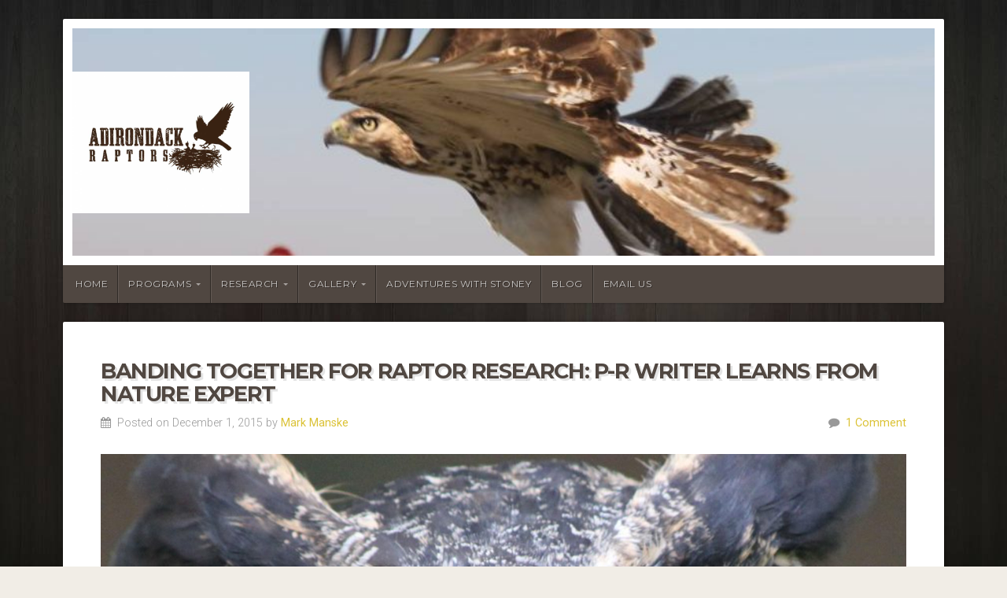

--- FILE ---
content_type: text/html; charset=UTF-8
request_url: https://www.adirondackraptors.org/banding-together-for-raptor-research-p-r-writer-learns-from-nature-expert
body_size: 14112
content:
<!DOCTYPE html>

<html class="no-js" lang="en-US">

<head>

<meta charset="UTF-8">

<meta name="viewport" content="width=device-width, initial-scale=1">

<link rel="Shortcut Icon" href="https://www.adirondackraptors.org/wp-content/themes/organic-natural/images/favicon.ico" type="image/x-icon">

<style type="text/css" media="screen">
		
	.container #navigation, .container .menu ul.sub-menu, .container .menu ul.children {
		background-color: #504741;	}
	
	.container a, .container a:link, .container a:visited, #wrap .widget ul.menu li a {
		color: #dbc236;	}
	
	.container .flex-control-nav li.flex-active a, .container .flex-control-nav li a.flex-active {
		border-color: #dbc236;	}
	
	.container a:hover, .container a:focus, .container a:active,
	#wrap .widget ul.menu li a:hover, #wrap .widget ul.menu li ul.sub-menu li a:hover,
	#wrap .widget ul.menu .current_page_item a, #wrap .widget ul.menu .current-menu-item a {
		color: #ad9600;	}
	
	.container h1 a, .container h2 a, .container h3 a, .container h4 a, .container h5 a, .container h6 a,
	.container h1 a:link, .container h2 a:link, .container h3 a:link, .container h4 a:link, .container h5 a:link, .container h6 a:link,
	.container h1 a:visited, .container h2 a:visited, .container h3 a:visited, .container h4 a:visited, .container h5 a:visited, .container h6 a:visited {
		color: #504741;	}
	
	.container h1 a:hover, .container h2 a:hover, .container h3 a:hover, .container h4 a:hover, .container h5 a:hover, .container h6 a:hover,
	.container h1 a:focus, .container h2 a:focus, .container h3 a:focus, .container h4 a:focus, .container h5 a:focus, .container h6 a:focus,
	.container h1 a:active, .container h2 a:active, .container h3 a:active, .container h4 a:active, .container h5 a:active, .container h6 a:active,
	#slideshow .headline a:hover,#slideshow .headline a:focus, #slideshow .headline a:active {
		color: #b57e00;	}
	
	a.button, .reply a, #searchsubmit, #prevLink a, #nextLink a, .more-link,
	#submit, #comments #respond input#submit, .container .gform_wrapper input.button {
		background-color: #706760 !important;	}
	
	#submit:hover, #searchsubmit:hover, .reply a:hover, .gallery a:hover, a.button:hover, .more-link:hover,
	#comments #respond input#submit:hover, .container .gform_wrapper input.button:hover {
		background-color: #504741 !important;	}
	
	#logo, #masthead, #navigation {
			}
	
	#logo, #masthead {
			}
	
	#logo, #navigation {
			}
	
	#masthead {
			}
	
	#logo, #navigation {
					left: 0;
			text-align: left;
			}
	
	#masthead {
					left: 48px;
			}
</style>
<link rel="profile" href="http://gmpg.org/xfn/11">
<link rel="pingback" href="https://www.adirondackraptors.org/xmlrpc.php">

<title>Banding together for raptor research: P-R writer learns from nature expert &#8211; Adirondack Raptors</title>
<meta name='robots' content='max-image-preview:large' />
<link rel='dns-prefetch' href='//fonts.googleapis.com' />
<link rel="alternate" type="application/rss+xml" title="Adirondack Raptors &raquo; Feed" href="https://www.adirondackraptors.org/feed" />
<link rel="alternate" type="application/rss+xml" title="Adirondack Raptors &raquo; Comments Feed" href="https://www.adirondackraptors.org/comments/feed" />
<link rel="alternate" type="application/rss+xml" title="Adirondack Raptors &raquo; Banding together for raptor research: P-R writer learns from nature expert Comments Feed" href="https://www.adirondackraptors.org/banding-together-for-raptor-research-p-r-writer-learns-from-nature-expert/feed" />
<link rel="alternate" title="oEmbed (JSON)" type="application/json+oembed" href="https://www.adirondackraptors.org/wp-json/oembed/1.0/embed?url=https%3A%2F%2Fwww.adirondackraptors.org%2Fbanding-together-for-raptor-research-p-r-writer-learns-from-nature-expert" />
<link rel="alternate" title="oEmbed (XML)" type="text/xml+oembed" href="https://www.adirondackraptors.org/wp-json/oembed/1.0/embed?url=https%3A%2F%2Fwww.adirondackraptors.org%2Fbanding-together-for-raptor-research-p-r-writer-learns-from-nature-expert&#038;format=xml" />
<style id='wp-img-auto-sizes-contain-inline-css' type='text/css'>
img:is([sizes=auto i],[sizes^="auto," i]){contain-intrinsic-size:3000px 1500px}
/*# sourceURL=wp-img-auto-sizes-contain-inline-css */
</style>
<style id='wp-emoji-styles-inline-css' type='text/css'>

	img.wp-smiley, img.emoji {
		display: inline !important;
		border: none !important;
		box-shadow: none !important;
		height: 1em !important;
		width: 1em !important;
		margin: 0 0.07em !important;
		vertical-align: -0.1em !important;
		background: none !important;
		padding: 0 !important;
	}
/*# sourceURL=wp-emoji-styles-inline-css */
</style>
<link rel='stylesheet' id='wp-components-css' href='https://www.adirondackraptors.org/wp-includes/css/dist/components/style.min.css?ver=6.9' type='text/css' media='all' />
<link rel='stylesheet' id='wp-preferences-css' href='https://www.adirondackraptors.org/wp-includes/css/dist/preferences/style.min.css?ver=6.9' type='text/css' media='all' />
<link rel='stylesheet' id='wp-block-editor-css' href='https://www.adirondackraptors.org/wp-includes/css/dist/block-editor/style.min.css?ver=6.9' type='text/css' media='all' />
<link rel='stylesheet' id='wp-reusable-blocks-css' href='https://www.adirondackraptors.org/wp-includes/css/dist/reusable-blocks/style.min.css?ver=6.9' type='text/css' media='all' />
<link rel='stylesheet' id='wp-patterns-css' href='https://www.adirondackraptors.org/wp-includes/css/dist/patterns/style.min.css?ver=6.9' type='text/css' media='all' />
<link rel='stylesheet' id='wp-editor-css' href='https://www.adirondackraptors.org/wp-includes/css/dist/editor/style.min.css?ver=6.9' type='text/css' media='all' />
<link rel='stylesheet' id='easy_image_gallery_block-cgb-style-css-css' href='https://www.adirondackraptors.org/wp-content/plugins/easy-image-gallery/includes/gutenberg-block/dist/blocks.style.build.css?ver=6.9' type='text/css' media='all' />
<link rel='stylesheet' id='organic-shortcodes-css' href='https://www.adirondackraptors.org/wp-content/plugins/organic-shortcodes/css/organic-shortcodes.css?ver=1.0' type='text/css' media='all' />
<link rel='stylesheet' id='font-awesome-css' href='https://www.adirondackraptors.org/wp-content/plugins/organic-shortcodes/css/font-awesome.css?ver=1.0' type='text/css' media='all' />
<link rel='stylesheet' id='parent-style-css' href='https://www.adirondackraptors.org/wp-content/themes/organic-natural/style.css?ver=6.9' type='text/css' media='all' />
<link rel='stylesheet' id='child-style-css' href='https://www.adirondackraptors.org/wp-content/themes/child-organic-natural/style.css?ver=1.0.0' type='text/css' media='all' />
<link rel='stylesheet' id='natural-style-css' href='https://www.adirondackraptors.org/wp-content/themes/child-organic-natural/style.css?ver=6.9' type='text/css' media='all' />
<link rel='stylesheet' id='natural-style-mobile-css' href='https://www.adirondackraptors.org/wp-content/themes/organic-natural/css/style-mobile.css?ver=1.0' type='text/css' media='all' />
<link rel='stylesheet' id='montserrat-css' href='https://fonts.googleapis.com/css?family=Montserrat%3A400%2C700&#038;ver=6.9' type='text/css' media='all' />
<link rel='stylesheet' id='roboto-css' href='https://fonts.googleapis.com/css?family=Roboto%3A400%2C300italic%2C300%2C500%2C400italic%2C500italic%2C700%2C700italic&#038;ver=6.9' type='text/css' media='all' />
<link rel='stylesheet' id='merriweather-css' href='https://fonts.googleapis.com/css?family=Merriweather%3A400%2C700%2C300%2C900&#038;ver=6.9' type='text/css' media='all' />
<link rel='stylesheet' id='roboto-slab-css' href='https://fonts.googleapis.com/css?family=Roboto+Slab%3A400%2C700%2C300%2C100&#038;ver=6.9' type='text/css' media='all' />
<link rel='stylesheet' id='slb_core-css' href='https://www.adirondackraptors.org/wp-content/plugins/simple-lightbox/client/css/app.css?ver=2.9.4' type='text/css' media='all' />
<link rel='stylesheet' id='pretty-photo-css' href='https://www.adirondackraptors.org/wp-content/plugins/easy-image-gallery/includes/lib/prettyphoto/prettyPhoto.css?ver=1.2' type='text/css' media='screen' />
<script type="text/javascript" src="https://www.adirondackraptors.org/wp-includes/js/jquery/jquery.min.js?ver=3.7.1" id="jquery-core-js"></script>
<script type="text/javascript" src="https://www.adirondackraptors.org/wp-includes/js/jquery/jquery-migrate.min.js?ver=3.4.1" id="jquery-migrate-js"></script>
<script type="text/javascript" src="https://www.adirondackraptors.org/wp-content/plugins/organic-shortcodes/js/jquery.modal.min.js?ver=20130729" id="organic-modal-js"></script>
<script type="text/javascript" src="https://www.adirondackraptors.org/wp-content/themes/organic-natural/js/hoverIntent.js?ver=20130729" id="natural-hover-js"></script>
<script type="text/javascript" src="https://www.adirondackraptors.org/wp-content/themes/organic-natural/js/superfish.js?ver=20130729" id="natural-superfish-js"></script>
<script type="text/javascript" src="https://www.adirondackraptors.org/wp-content/themes/organic-natural/js/jquery.fitvids.js?ver=20130729" id="natural-fitvids-js"></script>
<script type="text/javascript" src="https://www.adirondackraptors.org/wp-content/themes/organic-natural/js/jquery.isotope.js?ver=20130729" id="natural-isotope-js"></script>
<link rel="https://api.w.org/" href="https://www.adirondackraptors.org/wp-json/" /><link rel="alternate" title="JSON" type="application/json" href="https://www.adirondackraptors.org/wp-json/wp/v2/posts/1821" /><link rel="EditURI" type="application/rsd+xml" title="RSD" href="https://www.adirondackraptors.org/xmlrpc.php?rsd" />
<meta name="generator" content="WordPress 6.9" />
<link rel="canonical" href="https://www.adirondackraptors.org/banding-together-for-raptor-research-p-r-writer-learns-from-nature-expert" />
<link rel='shortlink' href='https://www.adirondackraptors.org/?p=1821' />
<style type="text/css" id="custom-background-css">
body.custom-background { background-image: url("https://www.adirondackraptors.org/wp-content/uploads/2016/08/body-bg-tiled.jpg"); background-position: left top; background-size: auto; background-repeat: repeat; background-attachment: scroll; }
</style>
	<link rel="icon" href="https://www.adirondackraptors.org/wp-content/uploads/2016/07/favicon.jpg" sizes="32x32" />
<link rel="icon" href="https://www.adirondackraptors.org/wp-content/uploads/2016/07/favicon.jpg" sizes="192x192" />
<link rel="apple-touch-icon" href="https://www.adirondackraptors.org/wp-content/uploads/2016/07/favicon.jpg" />
<meta name="msapplication-TileImage" content="https://www.adirondackraptors.org/wp-content/uploads/2016/07/favicon.jpg" />

</head>

<body class="wp-singular post-template-default single single-post postid-1821 single-format-standard custom-background wp-theme-organic-natural wp-child-theme-child-organic-natural natural-header-active natural-singular natural-background-image">

<!-- BEGIN #wrap -->
<div id="wrap">

	<!-- BEGIN .container -->
	<div class="container">

		<!-- BEGIN #header -->
		<div id="header" class="radius-full">

			<!-- BEGIN .row -->
			<div class="row">

				
					<div id="custom-header" class="radius-top">

						<div class="header-img background-cover"  style="background-image: url(https://www.adirondackraptors.org/wp-content/uploads/2012/08/cropped-IMG_6446.jpg);">

							
	<h1 id="logo" class="vertical-center">
		<a href="https://www.adirondackraptors.org/">
			<img src="http://www.adirondackraptors.org/wp-content/uploads/2015/07/adirondack_raptors_large.jpg" alt="" />
			<span class="logo-text">Adirondack Raptors</span>
		</a>
	</h1>
	

							<div class="hide-img"><img src="https://www.adirondackraptors.org/wp-content/uploads/2012/08/cropped-IMG_6446.jpg" height="289" width="866" alt="Adirondack Raptors" /></div>

						</div>

					</div>

				
			<!-- END .row -->
			</div>

			<!-- BEGIN .row -->
			<div class="row">

				<!-- BEGIN #navigation -->
				<nav id="navigation" class="navigation-main radius-bottom" role="navigation">

					<h1 class="menu-toggle">Menu</h1>

					<div class="menu-top-navigation-container"><ul id="menu-top-navigation" class="menu"><li id="menu-item-2207" class="menu-item menu-item-type-post_type menu-item-object-page menu-item-home menu-item-2207"><a href="https://www.adirondackraptors.org/">Home</a></li>
<li id="menu-item-3386" class="menu-item menu-item-type-custom menu-item-object-custom menu-item-has-children menu-item-3386"><a>Programs</a>
<ul class="sub-menu">
	<li id="menu-item-84" class="menu-item menu-item-type-post_type menu-item-object-page menu-item-84"><a href="https://www.adirondackraptors.org/programs/half-day-program">Spend a day with us</a></li>
	<li id="menu-item-81" class="menu-item menu-item-type-post_type menu-item-object-page menu-item-81"><a href="https://www.adirondackraptors.org/programs/visitations">Educational Visitations</a></li>
</ul>
</li>
<li id="menu-item-3385" class="menu-item menu-item-type-custom menu-item-object-custom menu-item-has-children menu-item-3385"><a>Research</a>
<ul class="sub-menu">
	<li id="menu-item-80" class="menu-item menu-item-type-post_type menu-item-object-page menu-item-80"><a href="https://www.adirondackraptors.org/research/northern-goshawks-and-wind-turbines">Monitoring Breeding Northern Goshawks</a></li>
	<li id="menu-item-79" class="menu-item menu-item-type-post_type menu-item-object-page menu-item-79"><a href="https://www.adirondackraptors.org/research/american-kestrel-nestbox-project">American Kestrel Nestbox Project</a></li>
	<li id="menu-item-78" class="menu-item menu-item-type-post_type menu-item-object-page menu-item-78"><a href="https://www.adirondackraptors.org/research/northern-saw-whet-owl-banding-station">Northern Saw Whet Owl Banding Station</a></li>
	<li id="menu-item-77" class="menu-item menu-item-type-post_type menu-item-object-page menu-item-77"><a href="https://www.adirondackraptors.org/research/buteo-gender-study">Project Rescue Snowy</a></li>
</ul>
</li>
<li id="menu-item-2251" class="menu-item menu-item-type-custom menu-item-object-custom menu-item-has-children menu-item-2251"><a>Gallery</a>
<ul class="sub-menu">
	<li id="menu-item-2250" class="menu-item menu-item-type-post_type menu-item-object-page menu-item-2250"><a href="https://www.adirondackraptors.org/gallery/the-owls">The owls</a></li>
	<li id="menu-item-2257" class="menu-item menu-item-type-post_type menu-item-object-page menu-item-2257"><a href="https://www.adirondackraptors.org/gallery/hawks">Hawks, Eagles and Falcons</a></li>
</ul>
</li>
<li id="menu-item-3789" class="menu-item menu-item-type-custom menu-item-object-custom menu-item-3789"><a target="_blank" href="https://adventureswithstoney.com/">Adventures With Stoney</a></li>
<li id="menu-item-136" class="menu-item menu-item-type-post_type menu-item-object-page current_page_parent menu-item-136"><a href="https://www.adirondackraptors.org/adirondack-raptors-blog">Blog</a></li>
<li id="menu-item-3185" class="menu-item menu-item-type-custom menu-item-object-custom menu-item-3185"><a href="mailto:adkraptors@slic.com">Email Us</a></li>
</ul></div>
				<!-- END #navigation -->
				</nav>

			<!-- END .row -->
			</div>

		<!-- END #header -->
		</div>

<!-- BEGIN .post class -->
<div class="post-1821 post type-post status-publish format-standard has-post-thumbnail hentry category-uncategorized" id="post-1821">

	<!-- BEGIN .row -->
	<div class="row">
	
			
			<!-- BEGIN .sixteen columns -->
			<div class="sixteen columns">
	
				<!-- BEGIN .postarea full -->
				<div class="postarea full">
		
					
<h1 class="headline">Banding together for raptor research: P-R writer learns from nature expert</h1>

<div class="post-author">
	<p class="align-left"><i class="fa fa-calendar"></i> &nbsp;Posted on December 1, 2015 by <a href="https://www.adirondackraptors.org/author/mmanske" title="Posts by Mark Manske" rel="author">Mark Manske</a></p>
	<p class="align-right"><i class="fa fa-comment"></i> &nbsp;<a class="scroll" href="https://www.adirondackraptors.org/banding-together-for-raptor-research-p-r-writer-learns-from-nature-expert#comments">1 Comment</a></p>
</div>

	<div class="feature-img"><img width="1600" height="900" src="https://www.adirondackraptors.org/wp-content/uploads/2016/08/GreatHornedOwl_Header.jpg" class="attachment-featured-large size-featured-large wp-post-image" alt="" decoding="async" fetchpriority="high" srcset="https://www.adirondackraptors.org/wp-content/uploads/2016/08/GreatHornedOwl_Header.jpg 1600w, https://www.adirondackraptors.org/wp-content/uploads/2016/08/GreatHornedOwl_Header-300x169.jpg 300w, https://www.adirondackraptors.org/wp-content/uploads/2016/08/GreatHornedOwl_Header-768x432.jpg 768w, https://www.adirondackraptors.org/wp-content/uploads/2016/08/GreatHornedOwl_Header-1024x576.jpg 1024w, https://www.adirondackraptors.org/wp-content/uploads/2016/08/GreatHornedOwl_Header-640x360.jpg 640w" sizes="(max-width: 1600px) 100vw, 1600px" /></div>

<p><strong>By Chris Fasolino Press-Republican | Posted: Sunday, November 2, 2014 12:00 am</strong></p>
<p>I had just finished supper when a man walked into the room with a great horned owl on his shoulders.The setting was the balcony of a Lake Placid Restaurant. The owl was Scooter. The man was Mark Manske of Adirondack Raptors. Manske and Scooter were there for a bird-of-prey show. Surprised and happy to have stumbled upon the event — or to have the event stumble upon me — I went outside to watch. Along with Scooter, Manske was accompanied by Frieda, the Harris hawk; Tessie, the barn owl; and Pippin, the kestrel. The birds were fascinating and beautiful, and eager guests such as myself got to participate.<span id="more-1821"></span></p>
<p>Manske placed a heavy, leather glove on one of my hands and allowed me to hold Tessie, and then Pippin, who were secured on lead lines. I enjoyed running my fingers through Tessie&#8217;s soft feathers. Since owls hunt by stealth, Manske explained, their feathers are very soft, which makes their flight very quiet. When I held Pippin, he quickly decided to land on my head (I was wearing an Irish cap at the time, and I have concluded that kestrels love Donegal tweed).</p>
<p>It was a delightful evening, and it inspired me to call Manske to see if I could join him on an adventure in the field. One of the options described on his website, <a href="http://www.adirondackraptors.org/">adirondackraptors.org</a>, is to participate in banding birds. Intrigued, I arranged to meet him at his home in Dickinson Center to help band red-tailed hawks.</p>
<p><a href="http://www.adirondackraptors.org/wp-content/uploads/2013/02/IMG_2195.jpg" data-slb-active="1" data-slb-asset="79835058" data-slb-internal="0" data-slb-group="1821"><img decoding="async" class="size-medium wp-image-622 alignleft" src="http://www.adirondackraptors.org/wp-content/uploads/2013/02/IMG_2195-300x215.jpg" alt="IMG_2195" width="300" height="215" /></a></p>
<p><strong>A NATURALIST&#8217;S METHODS</strong></p>
<p>It was a cool, autumn day, and I drove to Manske&#8217;s home under a grey, cloudy sky traversed by migrating geese.</p>
<p>At one point, there was a large &#8220;V&#8221; right above me, and I had the curious sensation that the geese and I were headed in the same direction; however, they soon veered away. No doubt their final destination was someplace a bit warmer than Dickinson Center. Soon thereafter, I passed an Amish buggy, and the driver returned my wave with stately courtesy.</p>
<p>I arrived at Manske&#8217;s home and met his dogs: Daila, a chocolate lab, and Buddy, a springer spaniel/Brittany spaniel mix. Manske told me about Daila back when we met in Lake Placid, relating tales of her unlikely but affectionate friendship with Pippin the kestrel. Soon, Manske and I were on the road in his truck, in search of red-tailed hawks. Having banded some 9,000 birds, of many species, in his lifetime, Manske can speak from experience about the purpose and the methods of banding. &#8220;The reason we band birds is because our world is changing,&#8221; he said. With human activity affecting the environment in many different ways, and with fears that a major extinction period may be imminent, Manske believes it is important to have data about wildlife populations.</p>
<p><a href="http://www.adirondackraptors.org/wp-content/uploads/2012/08/IMG_64466.jpg" data-slb-active="1" data-slb-asset="1211090807" data-slb-internal="0" data-slb-group="1821"><img decoding="async" class="size-medium wp-image-285 alignleft" src="http://www.adirondackraptors.org/wp-content/uploads/2012/08/IMG_64466-281x300.jpg" alt="IMG_6446" width="281" height="300" srcset="https://www.adirondackraptors.org/wp-content/uploads/2012/08/IMG_64466-281x300.jpg 281w, https://www.adirondackraptors.org/wp-content/uploads/2012/08/IMG_64466-768x819.jpg 768w, https://www.adirondackraptors.org/wp-content/uploads/2012/08/IMG_64466-960x1024.jpg 960w, https://www.adirondackraptors.org/wp-content/uploads/2012/08/IMG_64466.jpg 540w" sizes="(max-width: 281px) 100vw, 281px" /></a></p>
<p><strong>BAL CHATRIS</strong></p>
<p>At night, Manske bands saw-whet owls, capturing the creatures using mist-nets. The nets are so-called because they are extremely fine. Manske uses a recording of the saw-whet owl&#8217;s call to draw the creatures, which are gregarious in nature, toward the nets. Then, he can collect data about their size and health, band them, and release them. So far this year, Manske has banded some 50 saw-whet owls.</p>
<p>A very different method is required for red-tailed hawks. A special kind of catch-and-release trap called a bal chatris is used. It is a wire cage with knots of fishing line all around the outside. Bait is placed within the cage, and when the hawk tries to seize the bait, its talons become caught in the loops of fishing line. The trap is heavy enough to prevent the hawk from flying away, but light enough so that it will not injure itself as it tries. In effect, the trap anchors the hawk to the ground, allowing Manske to catch and examine it, band it, and then release it.</p>
<p>Manske explained that the design of the bal chatris is centuries old and dates back to Arabian lands, where the traps were made of reeds and camel hair, and the captured birds of prey were used for falconry.</p>
<p><a href="http://www.adirondackraptors.org/wp-content/uploads/2012/08/IMG_3126.jpg" data-slb-active="1" data-slb-asset="1309229817" data-slb-internal="0" data-slb-group="1821"><img loading="lazy" decoding="async" class="size-medium wp-image-228 alignright" src="http://www.adirondackraptors.org/wp-content/uploads/2012/08/IMG_3126-300x200.jpg" alt="IMG_3126" width="300" height="200" srcset="https://www.adirondackraptors.org/wp-content/uploads/2012/08/IMG_3126-300x200.jpg 300w, https://www.adirondackraptors.org/wp-content/uploads/2012/08/IMG_3126-768x512.jpg 768w, https://www.adirondackraptors.org/wp-content/uploads/2012/08/IMG_3126-1024x683.jpg 1024w, https://www.adirondackraptors.org/wp-content/uploads/2012/08/IMG_3126.jpg 864w" sizes="auto, (max-width: 300px) 100vw, 300px" /></a><strong>IN SEARCH OF HAWKS</strong></p>
<p>When we spotted a red-tailed hawk, Manske would set out the trap and then drive to a spot nearby where we could wait and watch. Manske always stays within sight of a bal chatris trap, so that he can pick up the hawk right away; thus, the animal does not remain vulnerable. In fact, much of his time working banding red-tailed hawks actually consists of watching and waiting.</p>
<p>Manske compares the experience to fishing.</p>
<p>&#8220;He&#8217;s starting to look in the right direction,&#8221; Manske said of the hawk we were watching. &#8220;They crane their necks, and they start shifting. He definitely sees it at this point. He&#8217;s doing everything picture-perfect; this is what they do when they&#8217;re getting ready to go.&#8221; But this hawk never went. His attention seemed to wander. &#8220;He was locked in, but now he&#8217;s looking around, looking for other options.&#8221; If it was an older bird, Manske noted, it may have seen a trap before. &#8220;They are wily.&#8221;</p>
<p><a href="http://www.adirondackraptors.org/wp-content/uploads/2012/08/Sarah-and-Bald-eagle1.jpg" data-slb-active="1" data-slb-asset="1037303611" data-slb-internal="0" data-slb-group="1821"><img loading="lazy" decoding="async" class="size-medium wp-image-256 alignleft" src="http://www.adirondackraptors.org/wp-content/uploads/2012/08/Sarah-and-Bald-eagle1-225x300.jpg" alt="Sarah and Bald eagle" width="225" height="300" srcset="https://www.adirondackraptors.org/wp-content/uploads/2012/08/Sarah-and-Bald-eagle1-225x300.jpg 225w, https://www.adirondackraptors.org/wp-content/uploads/2012/08/Sarah-and-Bald-eagle1-768x1022.jpg 768w, https://www.adirondackraptors.org/wp-content/uploads/2012/08/Sarah-and-Bald-eagle1-770x1024.jpg 770w, https://www.adirondackraptors.org/wp-content/uploads/2012/08/Sarah-and-Bald-eagle1.jpg 433w" sizes="auto, (max-width: 225px) 100vw, 225px" /></a></p>
<p><strong>&#8216;EAGLE PADDLE&#8217;</strong></p>
<p>After retrieving the trap, we continued on, crossing the Raquette River near the point where it enters the St. Lawrence. Manske recalled an eagle rescue he had carried out in the vicinity two years ago. A wounded bald eagle had been spotted; it turned out that the bird&#8217;s wing was broken. Manske did not know how the eagle was injured, but he was determined to rescue it. As he was trying to do so, however, the bird entered the river and started swimming. &#8220;They can eagle paddle,&#8221; Manske said wryly. &#8220;We had to dive in the water to catch it.&#8221; The bird was rescued and transported to Adirondack Wildlife Refuge Rehabilitation Center in Wilmington.</p>
<p>We drove under the Eisenhower Locks and proceeded to an area of rolling countryside covered with thick underbrush and dotted with trees. The spot is bordered by the St. Lawrence River on two sides, and by shipping locks on another. Since many birds follow the river, and since the habitat is favorable, Manske has identified this as a rich area for birds of prey, and plans to set up a banding station here next year.</p>
<p>Sure enough, we spotted a Cooper&#8217;s hawk. However, it flew away before Manske could set out the trap. Had he been able to trap the Cooper&#8217;s hawk, Manske would have used a cheek swab to take a DNA sample in addition to the other information that he collects. One of his former students, now a Ph.D. candidate, is analyzing the DNA of certain types of birds of prey. Manske works with students from Paul Smith&#8217;s and other area colleges who are interested in studying wildlife. He recalls joking with students at times by telling them that he has a &#8220;tingly feeling&#8221; indicating that birds of prey are nearby; soon thereafter, the birds would actually be spotted.</p>
<p>&#8220;I had them hooked,&#8221; Manske said of the students, with a wry laugh. In fact, his &#8220;tingly feeling&#8221; was simply the result of knowledge and experience about the kind of environments raptors prefer, along with a habit of keen observation. I suggested that it was a bit like Sherlock Holmes&#8217; deductive reasoning; it would seem amazing to someone else, but to him — &#8220;It&#8217;s elementary,&#8221; said Manske, finishing the thought with a laugh.</p>
<p><a href="http://www.adirondackraptors.org/wp-content/uploads/2015/07/1148784_640227825989169_545261118_n.jpg" data-slb-active="1" data-slb-asset="779910782" data-slb-internal="0" data-slb-group="1821"><img loading="lazy" decoding="async" class="size-medium wp-image-1707 alignleft" src="http://www.adirondackraptors.org/wp-content/uploads/2015/07/1148784_640227825989169_545261118_n-300x213.jpg" alt="1148784_640227825989169_545261118_n" width="300" height="213" /></a></p>
<p><strong>BANDING A RED-TAILED HAWK</strong></p>
<p>We saw several red-tailed hawks that morning, along with the Cooper&#8217;s hawk and a northern harrier. Manske said that people who ride with him on these expeditions often say, &#8220;I&#8217;m out here all the time and I never see that many birds.&#8221; To which Manske responds: &#8220;It&#8217;s probably because you never looked for them.&#8221; Eventually, a red-tailed hawk responded to the trap. As we watched, it flew overhead and then swooped down on the bal chatris. As we got out of the vehicle and approached, I could see that the trap did indeed act like an anchor, preventing the hawk from flying away.</p>
<p>Manske retrieved the hawk and, drawing on years of training and experience, carried it in his arms in such a way that neither the animal nor he himself would be injured. He carried it to the back of his truck where he could take measurements and band the creature. And then, to my amazement, he showed me how to hold the hawk.</p>
<p>Manske placed a towel over the hawk&#8217;s head, which served to calm the animal; and he showed me how to hold the bottom of its legs, above the feet, so that it would not attack us. He instructed me to hold tightly. Looking at the long, sharp talons, I followed his instructions very, very carefully.</p>
<p>At the same time, I gazed in wonder and admiration at the beautiful bird that was now in my arms. The towel slipped down slightly, and I could see the hawk&#8217;s wide, bright yellow eyes. This was a young red-tailed hawk, though fully grown; the eyes darken with age, Manske said. I admired the beauty of its plumage, white and brown and russet. I looked at the straight tail feathers and could imagine how the tail acted like a rudder, playing its role in changes of direction during flight. &#8220;I&#8217;ve never had a red-tailed hawk on my lap before,&#8221; I said in amazement at the experience. &#8220;Not many people have,&#8221; said Manske.</p>
<p>He placed the numbered band above the hawk&#8217;s right foot. Then, he measured the tail feathers and the wing cord — the distance between the bird&#8217;s &#8220;wrist&#8221; and its wingtip — and he weighed the creature on a portable scale. He also checked it for parasites — it was clean. He felt its keel — a ridge of bone — to estimate how well the bird had been feeding. A protruding keel would indicate lean times. Happily, this bird was quite well-fed. Using a scale of 1 to 6, with 1 indicating near starvation and 6 being the other extreme, our hawk was a healthy 5. Then, it was time to release the animal. Manske lifted the hawk up into the air, and it took off, flying to a tree in a nearby field.<a href="http://www.adirondackraptors.org/wp-content/uploads/2015/07/Tess-cuddle.jpg" data-slb-active="1" data-slb-asset="1126258982" data-slb-internal="0" data-slb-group="1821"><img loading="lazy" decoding="async" class="size-medium wp-image-1710 alignright" src="http://www.adirondackraptors.org/wp-content/uploads/2015/07/Tess-cuddle-300x199.jpg" alt="Tess cuddle" width="300" height="199" srcset="https://www.adirondackraptors.org/wp-content/uploads/2015/07/Tess-cuddle-300x199.jpg 300w, https://www.adirondackraptors.org/wp-content/uploads/2015/07/Tess-cuddle-768x510.jpg 768w, https://www.adirondackraptors.org/wp-content/uploads/2015/07/Tess-cuddle.jpg 868w" sizes="auto, (max-width: 300px) 100vw, 300px" /></a></p>
<p>The data had been carefully recorded in Manske&#8217;s notebook. From there, it would become part of a scientific database, accessible to environmental researchers and natural historians. Meanwhile, the hawk would continue its life in the wild. Now, the red-tailed hawk perched in the tree, looking out over the autumn fields. Hopefully, there are many flights ahead of it.</p>



<!-- BEGIN .post-meta -->
<div class="post-meta radius-full">
	<p><i class="fa fa-reorder"></i> &nbsp;Category: <a href="https://www.adirondackraptors.org/category/uncategorized" rel="category tag">Uncategorized</a> </p>
<!-- END .post-meta -->
</div>

<!-- BEGIN .post-navigation -->
<div class="post-navigation">
	<div class="previous-post">&larr; <a href="https://www.adirondackraptors.org/2015-saw-whet-owl-season" rel="prev">2015 Saw Whet Owl Season</a></div>
	<div class="next-post"><a href="https://www.adirondackraptors.org/end-of-the-2015-northern-saw-whet-owl-banding-season" rel="next">End of the 2015 Northern Saw Whet Owl Banding Season</a> &rarr;</div>
<!-- END .post-navigation -->
</div>

	<div id="comments">
	
	
			<h3 id="comments-title">
			One Comment on &ldquo;<span>Banding together for raptor research: P-R writer learns from nature expert</span>&rdquo;		</h3>

		
		<ol class="commentlist">
				<li class="comment even thread-even depth-1" id="li-comment-3640">

		<article id="comment-3640" class="comment">
			<footer class="comment-meta">
				<div class="comment-author vcard">
					<img alt='' src='https://secure.gravatar.com/avatar/7750577aa355d57aa4815d0a8660d90f0d8353da9b8a40b15d9f4d42f601c394?s=72&#038;d=mm&#038;r=g' srcset='https://secure.gravatar.com/avatar/7750577aa355d57aa4815d0a8660d90f0d8353da9b8a40b15d9f4d42f601c394?s=144&#038;d=mm&#038;r=g 2x' class='avatar avatar-72 photo' height='72' width='72' loading='lazy' decoding='async'/><span class="fn"><a href="https://t.me/imedixcommunity/112" class="url" rel="ugc external nofollow">Michealancex</a></span> <br/> <a href="https://www.adirondackraptors.org/banding-together-for-raptor-research-p-r-writer-learns-from-nature-expert#comment-3640"><time pubdate datetime="2025-05-11T09:32:22-04:00">05/11/2025</time></a> <br/>				</div><!-- .comment-author .vcard -->
			</footer>

			<div class="comment-content">
								<p>This website features many types of medications for ordering online.<br />
You can conveniently get treatments without leaving home.<br />
Our inventory includes standard medications and specialty items.<br />
Everything is supplied through reliable suppliers.<br />
<a href="https://t.me/s/imedixcommunity/97" rel="nofollow ugc">tadacip cipla</a><br />
We maintain user protection, with private checkout and prompt delivery.<br />
Whether you&#8217;re managing a chronic condition, you&#8217;ll find affordable choices here.<br />
Start your order today and get stress-free online pharmacy service.</p>
				<div class="reply">
					<a rel="nofollow" class="comment-reply-link" href="https://www.adirondackraptors.org/banding-together-for-raptor-research-p-r-writer-learns-from-nature-expert?replytocom=3640#respond" data-commentid="3640" data-postid="1821" data-belowelement="comment-3640" data-respondelement="respond" data-replyto="Reply to Michealancex" aria-label="Reply to Michealancex">Reply</a>				</div><!-- .reply -->
							</div>

		</article><!-- #comment-## -->

	</li><!-- #comment-## -->
		</ol>

		
	
		<div id="respond" class="comment-respond">
		<h3 id="reply-title" class="comment-reply-title">Leave a Reply <small><a rel="nofollow" id="cancel-comment-reply-link" href="/banding-together-for-raptor-research-p-r-writer-learns-from-nature-expert#respond" style="display:none;">Cancel reply</a></small></h3><form action="https://www.adirondackraptors.org/wp-comments-post.php" method="post" id="commentform" class="comment-form"><p class="comment-notes"><span id="email-notes">Your email address will not be published.</span> <span class="required-field-message">Required fields are marked <span class="required">*</span></span></p><p class="comment-form-comment"><label for="comment">Comment <span class="required">*</span></label> <textarea id="comment" name="comment" cols="45" rows="8" maxlength="65525" required></textarea></p><p class="comment-form-author"><label for="author">Name <span class="required">*</span></label> <input id="author" name="author" type="text" value="" size="30" maxlength="245" autocomplete="name" required /></p>
<p class="comment-form-email"><label for="email">Email <span class="required">*</span></label> <input id="email" name="email" type="email" value="" size="30" maxlength="100" aria-describedby="email-notes" autocomplete="email" required /></p>
<p class="comment-form-url"><label for="url">Website</label> <input id="url" name="url" type="url" value="" size="30" maxlength="200" autocomplete="url" /></p>
<p class="form-submit"><input name="submit" type="submit" id="submit" class="submit" value="Post Comment" /> <input type='hidden' name='comment_post_ID' value='1821' id='comment_post_ID' />
<input type='hidden' name='comment_parent' id='comment_parent' value='0' />
</p><p style="display: none;"><input type="hidden" id="akismet_comment_nonce" name="akismet_comment_nonce" value="2d9aa1b70f" /></p><p style="display: none !important;" class="akismet-fields-container" data-prefix="ak_"><label>&#916;<textarea name="ak_hp_textarea" cols="45" rows="8" maxlength="100"></textarea></label><input type="hidden" id="ak_js_1" name="ak_js" value="203"/><script>document.getElementById( "ak_js_1" ).setAttribute( "value", ( new Date() ).getTime() );</script></p></form>	</div><!-- #respond -->
	<p class="akismet_comment_form_privacy_notice">This site uses Akismet to reduce spam. <a href="https://akismet.com/privacy/" target="_blank" rel="nofollow noopener">Learn how your comment data is processed.</a></p>
</div><!-- #comments -->

<div class="clear"></div>

				
				<!-- END .postarea full -->
				</div>
			
			<!-- END .sixteen columns -->
			</div>
	
		
	<!-- END .row -->
	</div>

<!-- END .post class -->
</div>


<div class="clear"></div>

<!-- BEGIN .footer -->
<div class="footer radius-top shadow">

	
	<!-- BEGIN .row -->
	<div class="row">

		<!-- BEGIN .footer-information -->
		<div class="footer-information">

			<!-- BEGIN .footer-content -->
			<div class="footer-content">

				<div class="align-left">

					<p>Copyright &copy; 2026 &middot; All Rights Reserved &middot; Adirondack Raptors</p>

					
						<p><a href="http://www.organicthemes.com/themes/" target="_blank">Natural Theme v4</a> by <a href="http://www.organicthemes.com" target="_blank">Organic Themes</a> &middot; <a href="http://kahunahost.com" target="_blank" title="WordPress Hosting">WordPress Hosting</a> &middot; <a href="https://www.adirondackraptors.org/feed">RSS Feed</a> &middot; <a href="https://www.adirondackraptors.org/wp-login.php">Log in</a></p>

					
				</div>

				
			<!-- END .footer-content -->
			</div>

		<!-- END .footer-information -->
		</div>

	<!-- END .row -->
	</div>

<!-- END .footer -->
</div>

<!-- END .container -->
</div>

<!-- END #wrap -->
</div>

<script type="speculationrules">
{"prefetch":[{"source":"document","where":{"and":[{"href_matches":"/*"},{"not":{"href_matches":["/wp-*.php","/wp-admin/*","/wp-content/uploads/*","/wp-content/*","/wp-content/plugins/*","/wp-content/themes/child-organic-natural/*","/wp-content/themes/organic-natural/*","/*\\?(.+)"]}},{"not":{"selector_matches":"a[rel~=\"nofollow\"]"}},{"not":{"selector_matches":".no-prefetch, .no-prefetch a"}}]},"eagerness":"conservative"}]}
</script>
<script type="text/javascript" src="https://www.adirondackraptors.org/wp-includes/js/jquery/ui/core.min.js?ver=1.13.3" id="jquery-ui-core-js"></script>
<script type="text/javascript" src="https://www.adirondackraptors.org/wp-includes/js/jquery/ui/accordion.min.js?ver=1.13.3" id="jquery-ui-accordion-js"></script>
<script type="text/javascript" src="https://www.adirondackraptors.org/wp-includes/js/jquery/ui/mouse.min.js?ver=1.13.3" id="jquery-ui-mouse-js"></script>
<script type="text/javascript" src="https://www.adirondackraptors.org/wp-includes/js/jquery/ui/resizable.min.js?ver=1.13.3" id="jquery-ui-resizable-js"></script>
<script type="text/javascript" src="https://www.adirondackraptors.org/wp-includes/js/jquery/ui/draggable.min.js?ver=1.13.3" id="jquery-ui-draggable-js"></script>
<script type="text/javascript" src="https://www.adirondackraptors.org/wp-includes/js/jquery/ui/controlgroup.min.js?ver=1.13.3" id="jquery-ui-controlgroup-js"></script>
<script type="text/javascript" src="https://www.adirondackraptors.org/wp-includes/js/jquery/ui/checkboxradio.min.js?ver=1.13.3" id="jquery-ui-checkboxradio-js"></script>
<script type="text/javascript" src="https://www.adirondackraptors.org/wp-includes/js/jquery/ui/button.min.js?ver=1.13.3" id="jquery-ui-button-js"></script>
<script type="text/javascript" src="https://www.adirondackraptors.org/wp-includes/js/jquery/ui/dialog.min.js?ver=1.13.3" id="jquery-ui-dialog-js"></script>
<script type="text/javascript" src="https://www.adirondackraptors.org/wp-content/plugins/organic-shortcodes/js/jquery.shortcodes.js?ver=20130729" id="organic-shortcodes-script-js"></script>
<script type="text/javascript" src="https://www.adirondackraptors.org/wp-includes/js/jquery/ui/tabs.min.js?ver=1.13.3" id="jquery-ui-tabs-js"></script>
<script type="text/javascript" src="https://www.adirondackraptors.org/wp-content/plugins/organic-shortcodes/js/tabs.js?ver=20130609" id="organic-tabs-js"></script>
<script type="text/javascript" src="https://www.adirondackraptors.org/wp-includes/js/imagesloaded.min.js?ver=5.0.0" id="imagesloaded-js"></script>
<script type="text/javascript" src="https://www.adirondackraptors.org/wp-includes/js/masonry.min.js?ver=4.2.2" id="masonry-js"></script>
<script type="text/javascript" src="https://www.adirondackraptors.org/wp-includes/js/jquery/jquery.masonry.min.js?ver=3.1.2b" id="jquery-masonry-js"></script>
<script type="text/javascript" src="https://www.adirondackraptors.org/wp-content/themes/organic-natural/js/jquery.custom.js?ver=20130729" id="natural-custom-js"></script>
<script type="text/javascript" src="https://www.adirondackraptors.org/wp-content/themes/organic-natural/js/navigation.js?ver=20130729" id="natural-navigation-js"></script>
<script type="text/javascript" src="https://www.adirondackraptors.org/wp-includes/js/comment-reply.min.js?ver=6.9" id="comment-reply-js" async="async" data-wp-strategy="async" fetchpriority="low"></script>
<script type="text/javascript" src="https://www.adirondackraptors.org/wp-content/plugins/easy-image-gallery/includes/lib/prettyphoto/jquery.prettyPhoto.js?ver=1.2" id="pretty-photo-js"></script>
<script defer type="text/javascript" src="https://www.adirondackraptors.org/wp-content/plugins/akismet/_inc/akismet-frontend.js?ver=1764105024" id="akismet-frontend-js"></script>
<script type="text/javascript" src="https://www.adirondackraptors.org/wp-content/plugins/simple-lightbox/client/js/prod/lib.core.js?ver=2.9.4" id="slb_core-js"></script>
<script type="text/javascript" src="https://www.adirondackraptors.org/wp-content/plugins/simple-lightbox/client/js/prod/lib.view.js?ver=2.9.4" id="slb_view-js"></script>
<script type="text/javascript" src="https://www.adirondackraptors.org/wp-content/plugins/simple-lightbox/themes/baseline/js/prod/client.js?ver=2.9.4" id="slb-asset-slb_baseline-base-js"></script>
<script type="text/javascript" src="https://www.adirondackraptors.org/wp-content/plugins/simple-lightbox/themes/default/js/prod/client.js?ver=2.9.4" id="slb-asset-slb_default-base-js"></script>
<script type="text/javascript" src="https://www.adirondackraptors.org/wp-content/plugins/simple-lightbox/template-tags/item/js/prod/tag.item.js?ver=2.9.4" id="slb-asset-item-base-js"></script>
<script type="text/javascript" src="https://www.adirondackraptors.org/wp-content/plugins/simple-lightbox/template-tags/ui/js/prod/tag.ui.js?ver=2.9.4" id="slb-asset-ui-base-js"></script>
<script type="text/javascript" src="https://www.adirondackraptors.org/wp-content/plugins/simple-lightbox/content-handlers/image/js/prod/handler.image.js?ver=2.9.4" id="slb-asset-image-base-js"></script>
<script id="wp-emoji-settings" type="application/json">
{"baseUrl":"https://s.w.org/images/core/emoji/17.0.2/72x72/","ext":".png","svgUrl":"https://s.w.org/images/core/emoji/17.0.2/svg/","svgExt":".svg","source":{"concatemoji":"https://www.adirondackraptors.org/wp-includes/js/wp-emoji-release.min.js?ver=6.9"}}
</script>
<script type="module">
/* <![CDATA[ */
/*! This file is auto-generated */
const a=JSON.parse(document.getElementById("wp-emoji-settings").textContent),o=(window._wpemojiSettings=a,"wpEmojiSettingsSupports"),s=["flag","emoji"];function i(e){try{var t={supportTests:e,timestamp:(new Date).valueOf()};sessionStorage.setItem(o,JSON.stringify(t))}catch(e){}}function c(e,t,n){e.clearRect(0,0,e.canvas.width,e.canvas.height),e.fillText(t,0,0);t=new Uint32Array(e.getImageData(0,0,e.canvas.width,e.canvas.height).data);e.clearRect(0,0,e.canvas.width,e.canvas.height),e.fillText(n,0,0);const a=new Uint32Array(e.getImageData(0,0,e.canvas.width,e.canvas.height).data);return t.every((e,t)=>e===a[t])}function p(e,t){e.clearRect(0,0,e.canvas.width,e.canvas.height),e.fillText(t,0,0);var n=e.getImageData(16,16,1,1);for(let e=0;e<n.data.length;e++)if(0!==n.data[e])return!1;return!0}function u(e,t,n,a){switch(t){case"flag":return n(e,"\ud83c\udff3\ufe0f\u200d\u26a7\ufe0f","\ud83c\udff3\ufe0f\u200b\u26a7\ufe0f")?!1:!n(e,"\ud83c\udde8\ud83c\uddf6","\ud83c\udde8\u200b\ud83c\uddf6")&&!n(e,"\ud83c\udff4\udb40\udc67\udb40\udc62\udb40\udc65\udb40\udc6e\udb40\udc67\udb40\udc7f","\ud83c\udff4\u200b\udb40\udc67\u200b\udb40\udc62\u200b\udb40\udc65\u200b\udb40\udc6e\u200b\udb40\udc67\u200b\udb40\udc7f");case"emoji":return!a(e,"\ud83e\u1fac8")}return!1}function f(e,t,n,a){let r;const o=(r="undefined"!=typeof WorkerGlobalScope&&self instanceof WorkerGlobalScope?new OffscreenCanvas(300,150):document.createElement("canvas")).getContext("2d",{willReadFrequently:!0}),s=(o.textBaseline="top",o.font="600 32px Arial",{});return e.forEach(e=>{s[e]=t(o,e,n,a)}),s}function r(e){var t=document.createElement("script");t.src=e,t.defer=!0,document.head.appendChild(t)}a.supports={everything:!0,everythingExceptFlag:!0},new Promise(t=>{let n=function(){try{var e=JSON.parse(sessionStorage.getItem(o));if("object"==typeof e&&"number"==typeof e.timestamp&&(new Date).valueOf()<e.timestamp+604800&&"object"==typeof e.supportTests)return e.supportTests}catch(e){}return null}();if(!n){if("undefined"!=typeof Worker&&"undefined"!=typeof OffscreenCanvas&&"undefined"!=typeof URL&&URL.createObjectURL&&"undefined"!=typeof Blob)try{var e="postMessage("+f.toString()+"("+[JSON.stringify(s),u.toString(),c.toString(),p.toString()].join(",")+"));",a=new Blob([e],{type:"text/javascript"});const r=new Worker(URL.createObjectURL(a),{name:"wpTestEmojiSupports"});return void(r.onmessage=e=>{i(n=e.data),r.terminate(),t(n)})}catch(e){}i(n=f(s,u,c,p))}t(n)}).then(e=>{for(const n in e)a.supports[n]=e[n],a.supports.everything=a.supports.everything&&a.supports[n],"flag"!==n&&(a.supports.everythingExceptFlag=a.supports.everythingExceptFlag&&a.supports[n]);var t;a.supports.everythingExceptFlag=a.supports.everythingExceptFlag&&!a.supports.flag,a.supports.everything||((t=a.source||{}).concatemoji?r(t.concatemoji):t.wpemoji&&t.twemoji&&(r(t.twemoji),r(t.wpemoji)))});
//# sourceURL=https://www.adirondackraptors.org/wp-includes/js/wp-emoji-loader.min.js
/* ]]> */
</script>
<script type="text/javascript" id="slb_footer">/* <![CDATA[ */if ( !!window.jQuery ) {(function($){$(document).ready(function(){if ( !!window.SLB && SLB.has_child('View.init') ) { SLB.View.init({"ui_autofit":true,"ui_animate":true,"slideshow_autostart":true,"slideshow_duration":"6","group_loop":true,"ui_overlay_opacity":"0.8","ui_title_default":false,"theme_default":"slb_default","ui_labels":{"loading":"Loading","close":"Close","nav_next":"Next","nav_prev":"Previous","slideshow_start":"Start slideshow","slideshow_stop":"Stop slideshow","group_status":"Item %current% of %total%"}}); }
if ( !!window.SLB && SLB.has_child('View.assets') ) { {$.extend(SLB.View.assets, {"79835058":{"id":null,"type":"image","internal":true,"source":"http:\/\/www.adirondackraptors.org\/wp-content\/uploads\/2013\/02\/IMG_2195.jpg"},"1211090807":{"id":285,"type":"image","internal":true,"source":"http:\/\/www.adirondackraptors.org\/wp-content\/uploads\/2012\/08\/IMG_64466.jpg","title":"IMG_6446","caption":"","description":""},"1309229817":{"id":228,"type":"image","internal":true,"source":"http:\/\/www.adirondackraptors.org\/wp-content\/uploads\/2012\/08\/IMG_3126.jpg","title":"IMG_3126","caption":"","description":""},"1037303611":{"id":256,"type":"image","internal":true,"source":"http:\/\/www.adirondackraptors.org\/wp-content\/uploads\/2012\/08\/Sarah-and-Bald-eagle1.jpg","title":"Sarah and Bald eagle","caption":"","description":""},"779910782":{"id":1707,"type":"image","internal":true,"source":"http:\/\/www.adirondackraptors.org\/wp-content\/uploads\/2015\/07\/1148784_640227825989169_545261118_n.jpg","title":"1148784_640227825989169_545261118_n","caption":"","description":""},"1126258982":{"id":1710,"type":"image","internal":true,"source":"http:\/\/www.adirondackraptors.org\/wp-content\/uploads\/2015\/07\/Tess-cuddle.jpg","title":"Tess cuddle","caption":"","description":""}});} }
/* THM */
if ( !!window.SLB && SLB.has_child('View.extend_theme') ) { SLB.View.extend_theme('slb_baseline',{"name":"Baseline","parent":"","styles":[{"handle":"base","uri":"https:\/\/www.adirondackraptors.org\/wp-content\/plugins\/simple-lightbox\/themes\/baseline\/css\/style.css","deps":[]}],"layout_raw":"<div class=\"slb_container\"><div class=\"slb_content\">{{item.content}}<div class=\"slb_nav\"><span class=\"slb_prev\">{{ui.nav_prev}}<\/span><span class=\"slb_next\">{{ui.nav_next}}<\/span><\/div><div class=\"slb_controls\"><span class=\"slb_close\">{{ui.close}}<\/span><span class=\"slb_slideshow\">{{ui.slideshow_control}}<\/span><\/div><div class=\"slb_loading\">{{ui.loading}}<\/div><\/div><div class=\"slb_details\"><div class=\"inner\"><div class=\"slb_data\"><div class=\"slb_data_content\"><span class=\"slb_data_title\">{{item.title}}<\/span><span class=\"slb_group_status\">{{ui.group_status}}<\/span><div class=\"slb_data_desc\">{{item.description}}<\/div><\/div><\/div><div class=\"slb_nav\"><span class=\"slb_prev\">{{ui.nav_prev}}<\/span><span class=\"slb_next\">{{ui.nav_next}}<\/span><\/div><\/div><\/div><\/div>"}); }if ( !!window.SLB && SLB.has_child('View.extend_theme') ) { SLB.View.extend_theme('slb_default',{"name":"Default (Light)","parent":"slb_baseline","styles":[{"handle":"base","uri":"https:\/\/www.adirondackraptors.org\/wp-content\/plugins\/simple-lightbox\/themes\/default\/css\/style.css","deps":[]}]}); }})})(jQuery);}/* ]]> */</script>

		
					<script>
						jQuery(document).ready(function() {
							jQuery("a[rel^='prettyPhoto']").prettyPhoto({
								social_tools : false,
								show_title : false
							});
						});
					</script>

					
				
	
	<script type="text/javascript" id="slb_context">/* <![CDATA[ */if ( !!window.jQuery ) {(function($){$(document).ready(function(){if ( !!window.SLB ) { {$.extend(SLB, {"context":["public","user_guest"]});} }})})(jQuery);}/* ]]> */</script>

</body>
</html>

<!--
Performance optimized by W3 Total Cache. Learn more: https://www.boldgrid.com/w3-total-cache/?utm_source=w3tc&utm_medium=footer_comment&utm_campaign=free_plugin

Page Caching using Disk: Enhanced 

Served from: www.adirondackraptors.org @ 2026-01-21 12:10:43 by W3 Total Cache
-->

--- FILE ---
content_type: text/css
request_url: https://www.adirondackraptors.org/wp-content/themes/child-organic-natural/style.css?ver=1.0.0
body_size: -38
content:
/*******************************************************************************************************************

	Theme Name: Organic Natural CHILD
	Theme URI: http://www.organicthemes.com/theme/child-natural-theme/
	Description: Child Theme for a versatile business website and blog with a natural and earthy design.
	Author: BadDog Digital Productions
	Author URI: http://www.organicthemes.com
    template: organic-natural
	Version: 1.0.0
	License: GNU General Public License v2 or later
	License URI: http://www.gnu.org/licenses/gpl-2.0.html
    tags: child theme
	Text Domain: child-organic-natural

********************************************************************************************************************/

.headline {
	font-size: 1.7em;
	}


--- FILE ---
content_type: text/css
request_url: https://www.adirondackraptors.org/wp-content/themes/child-organic-natural/style.css?ver=6.9
body_size: -61
content:
/*******************************************************************************************************************

	Theme Name: Organic Natural CHILD
	Theme URI: http://www.organicthemes.com/theme/child-natural-theme/
	Description: Child Theme for a versatile business website and blog with a natural and earthy design.
	Author: BadDog Digital Productions
	Author URI: http://www.organicthemes.com
    template: organic-natural
	Version: 1.0.0
	License: GNU General Public License v2 or later
	License URI: http://www.gnu.org/licenses/gpl-2.0.html
    tags: child theme
	Text Domain: child-organic-natural

********************************************************************************************************************/

.headline {
	font-size: 1.7em;
	}


--- FILE ---
content_type: application/x-javascript
request_url: https://www.adirondackraptors.org/wp-content/plugins/organic-shortcodes/js/jquery.shortcodes.js?ver=20130729
body_size: -62
content:
( function( $ ) {
		
	function setupShortcodes() {
		
		/* jQuery UI Tabs ---------------------*/
		$(function() {
			$( ".organic-tabs" ).tabs();
		});
		
		/* jQuery UI Accordion ---------------------*/
		$(function() {
			$( ".organic-accordion" ).accordion({
				collapsible: true,
				heightStyle: "content"
			});
		});
		
		/* Close Message Box ---------------------*/
		$('.organic-box a.close').click(function() {
			$(this).parent().stop().fadeOut('slow', function() {
			});
		});
		
		/* Toggle Box ---------------------*/
		$('.toggle-trigger').click(function() {
			$(this).toggleClass("active").next().fadeToggle("slow");
		});
	}
	
	$( document )
	.ready( setupShortcodes )
	.on( 'post-load', setupShortcodes );
	
})( jQuery );